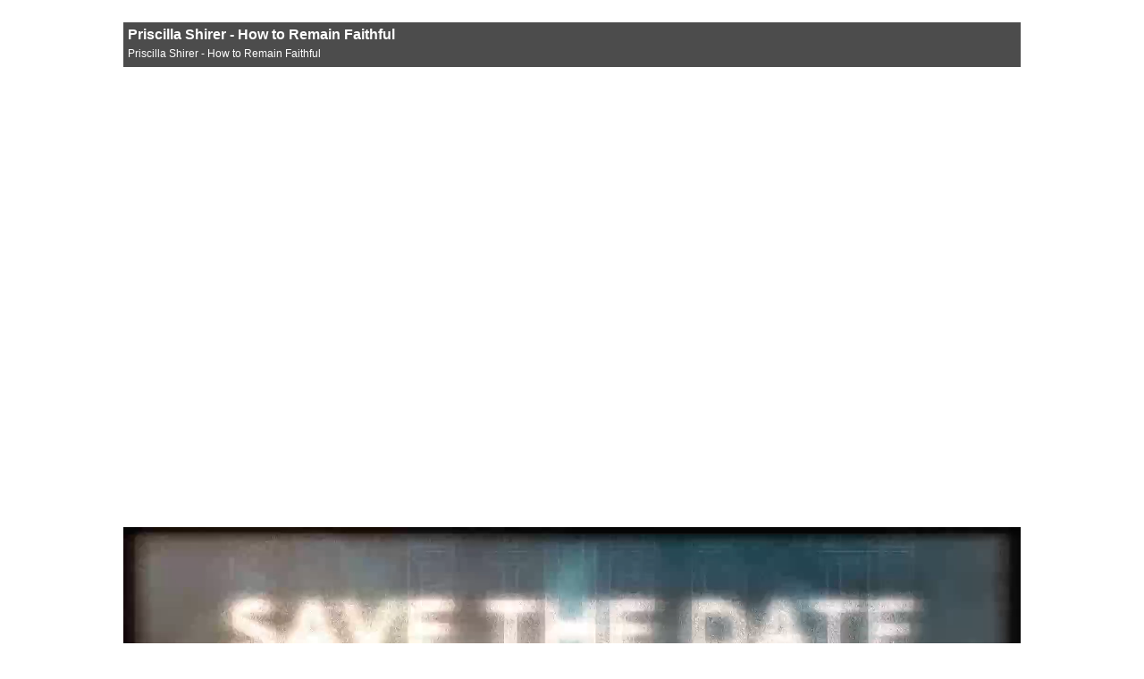

--- FILE ---
content_type: text/html;charset=UTF-8
request_url: https://media.perpetuatech.com/watch?v=QjJGMURDNTkwMQ&t=related&c=
body_size: 5373
content:
<!DOCTYPE html>

<html xmlns:og="http://ogp.me/ns#"
	  xmlns:fb="https://www.facebook.com/2008/fbml" data-time_created="{ts '2026-01-21 13:59:10'}" data-useCache=true data-theme="2019">
	<head>
		<meta name="viewport" content="width=device-width, initial-scale=1.0">
		<title>
			Priscilla Shirer - How to Remain Faithful
		</title>



		
			<link href="/css/media_player.combined.1436806789.css" rel="stylesheet">
		
			<link href="/css.dev/player/theme_2019.1599205506.css" rel="stylesheet">
		





		
		<link href="https://vjs.zencdn.net/7.10.2/video-js.css" rel="stylesheet" />

		<style type="text/css" media="screen">
			.vjs-big-play-button { display: none; }
		</style>

		

		<link href="/css/_layouts/fullbox.1444747797.css" rel="stylesheet">
	
	<style type="text/css">
		#player_backdrop {
			position: fixed;
			top: 0;
			left: 0;
			width: 100%;
			height: 100%;
			background-color: #000;
			opacity: 0.7; filter: alpha(opacity=70);
			z-index: 5;
			
			
		}
		
		#player_window {
			z-index: 10;
		}
	
			#player_container {
				margin: 20px auto;
			}
		
		
			#player_video_info {

			}
			
			[data-theme="space_gray"] #player_video_info {
				right: 0;
			}
			[data-theme="2019"] #player_video_info {
				right: 15px;
			}
		
		
		.info_share_column {
			float: left;
			width: 125px;
		}
		
		p.share_row {
			float: left;
			width: 125px;
			margin: 4px 0;
		}
		
			p.share_row span.chicklets {
				color: #000;
			}
	
			p.share_row span.chicklets.email {
				color: #000;
			}
			
				/* overwrite ShareThis Yahoo! Buzz */
				p.share_row span.stButton span.chicklets.ybuzz { background-position: 0 -1220px; }
	
	</style>
	<meta property="og:url" content="https://media.perpetuatech.com/watch?v=QjJGMURDNTkwMQ" /> <meta property="og:image" content="https://media.perpetuatech.com/files/uploads/145/defaults/monkimage-1.php.jpeg" /> <meta property="og:title" content="Priscilla Shirer - How to Remain Faithful" /> <meta property="og:description" content="" /> 
		<script type="text/javascript">
			document.createElement('video');
			document.createElement('audio');
			document.createElement('track');
		</script>
	</head>
	<body>
		


<div id="log"></div>
<div id="player_backdrop"></div>
<div id="player_window">
	<div id="player_video_info_window" class="video_info_window" style="display: none;">
		<div class="info_close">
			X
		</div>
		<p class="info_title"></p>
		<p class="info_author"></p>
		<div class="info_description"></div>
	</div>
	<div id="player_video_share_window" style="display: none;"></div>


	<div id="player_container" class="player_layout_fullbox" data-layout="fullbox">
		<div id="player_close">
			X
		</div>

		<style type="text/css">

.icon {
  display: inline-block;
  width: 1em;
  height: 1em;
  stroke-width: 0;
  stroke: currentColor;
  fill: currentColor;
}


.loader_container {
	position: absolute;
	top: 0;
	left: 0;
	width: 100%;
	height: 100%;
	z-index: 1;
}
.loader,
.loader:before,
.loader:after {
  background: #d6d6d6;
  -webkit-animation: load1 1s infinite ease-in-out;
  animation: load1 1s infinite ease-in-out;
  width: 1em;
  height: 4em;
}
.loader {
  color: #d6d6d6;
  text-indent: -9999em;
  margin: 0 auto;
  position: relative;
  font-size: 11px;
  -webkit-transform: translateZ(0);
  -ms-transform: translateZ(0);
  transform: translateZ(0);
  -webkit-animation-delay: -0.16s;
  animation-delay: -0.16s;
  top: calc(50% - 50px);
}
.loader:before,
.loader:after {
  position: absolute;
  top: 0;
  content: '';
}
.loader:before {
  left: -1.5em;
  -webkit-animation-delay: -0.32s;
  animation-delay: -0.32s;
}
.loader:after {
  left: 1.5em;
}
@-webkit-keyframes load1 {
  0%,
  80%,
  100% {
    box-shadow: 0 0;
    height: 4em;
  }
  40% {
    box-shadow: 0 -2em;
    height: 5em;
  }
}
@keyframes load1 {
  0%,
  80%,
  100% {
    box-shadow: 0 0;
    height: 4em;
  }
  40% {
    box-shadow: 0 -2em;
    height: 5em;
  }
}
</style>


<svg style="position: absolute; width: 0; height: 0; overflow: hidden" version="1.1" xmlns="http://www.w3.org/2000/svg" xmlns:xlink="http://www.w3.org/1999/xlink">
<defs>
	<symbol id="info-solid" viewBox="0 0 192 512">
		<title>info</title>
		<path fill="currentColor" d="M20 424.229h20V279.771H20c-11.046 0-20-8.954-20-20V212c0-11.046 8.954-20 20-20h112c11.046 0 20 8.954 20 20v212.229h20c11.046 0 20 8.954 20 20V492c0 11.046-8.954 20-20 20H20c-11.046 0-20-8.954-20-20v-47.771c0-11.046 8.954-20 20-20zM96 0C56.235 0 24 32.235 24 72s32.235 72 72 72 72-32.235 72-72S135.764 0 96 0z"></path>
	</symbol>


	<symbol id="icon-search" viewBox="0 0 16 16">
		<path d="M15.504 13.616l-3.79-3.223c-0.392-0.353-0.811-0.514-1.149-0.499 0.895-1.048 1.435-2.407 1.435-3.893 0-3.314-2.686-6-6-6s-6 2.686-6 6 2.686 6 6 6c1.486 0 2.845-0.54 3.893-1.435-0.016 0.338 0.146 0.757 0.499 1.149l3.223 3.79c0.552 0.613 1.453 0.665 2.003 0.115s0.498-1.452-0.115-2.003zM6 10c-2.209 0-4-1.791-4-4s1.791-4 4-4 4 1.791 4 4-1.791 4-4 4z"></path>
	</symbol>
</defs>
</svg>

<div id="player_grid_container">
	<div class="widget_container video_container" data-widget="0">
		<div id="player-title-content">
			<p class="title-content-title"></p>
			<p class="title-content-artist"></p>
		</div>

		<div id="player_video_info"><svg class="icon info-solid"><use xlink:href="#info-solid"></use></svg></div>
		<div id="player_video_share"></div>

		<div class="video_container_wrapper">
			<div id="video_container"></div>
		</div>
	</div>
	
	<div class="widget_container" data-widget="1">
		
	</div>

	<div class="widget_container" data-widget="2">
		
	</div>
	
	<div class="widget_container" data-widget="3">
		
	</div>
	
	<div class="widget_container" data-widget="4">
		
	</div>
</div>


			<div id="player_tray_container">
				<div id="player_tray_tab">
					<img src="/images/player/other_media2.png">
				</div>
				
				<div id="player_tray">
					<div class="inner_shadow inner_shadow_top"></div>
					<div class="inner_shadow inner_shadow_bottom"></div>
					<div class="inner_shadow inner_shadow_left"></div>
					<div class="inner_shadow inner_shadow_right"></div>
	
					<div class="player_tray_header"></div>
					<div id="player_tray_body">
						<div class="player_widget_navigation_track"></div>
						<div class="player_widget_navigation_h player_widget_navigation_previous" style="display: none;"><div></div><span></span></div>
						<div class="player_widget_navigation_h player_widget_navigation_next" style="display: none;"><div></div><span></span></div>
	
						
						<ul class="player_tray_videos_container" style="width: 4500px;">
							

								<li>
									<div class="inner_shadow inner_shadow_right"></div>
									<a href="https://media.perpetuatech.com/watch?v=NTZBNTY0RDFCNA&t=related&c=">
										<div class="thumbnail">
											<img src="https://media.perpetuatech.com/files/uploads/145/defaults/monkimage-1.php.jpeg">
										</div>
										<p class="title" title="You Are Not Alone">You Are Not Alone</p>
										<p class="author" title="You Are Not Alone">You Are Not Alone</p>
										
										
										<p class="info"><span class="duration"></span> | <span class="date">Apr. 23, 2023</span></p>
									</a>
								</li>
							

								<li>
									<div class="inner_shadow inner_shadow_right"></div>
									<a href="https://media.perpetuatech.com/watch?v=NzRERUNFNUM1Qw&t=related&c=">
										<div class="thumbnail">
											<img src="https://media.perpetuatech.com/files/uploads/145/videos/thumbnails/related/nzrerunfnum1qw_thumb.jpg?20230305124042">
										</div>
										<p class="title" title="A God you can depend on">A God you can depend on</p>
										<p class="author" title=""></p>
										
										
										<p class="info"><span class="duration"></span> | <span class="date">Feb. 26, 2023</span></p>
									</a>
								</li>
							

								<li>
									<div class="inner_shadow inner_shadow_right"></div>
									<a href="https://media.perpetuatech.com/watch?v=NDZCRTlFNTJEOQ&t=related&c=">
										<div class="thumbnail">
											<img src="https://media.perpetuatech.com/files/uploads/145/videos/thumbnails/related/ndzcrtlfntjeoq_thumb.jpg?20230305124012">
										</div>
										<p class="title" title="God is in a class all by Himself!">God is in a class all by Himself!</p>
										<p class="author" title=""></p>
										
										
										<p class="info"><span class="duration"></span> | <span class="date">Feb. 19, 2023</span></p>
									</a>
								</li>
							

								<li>
									<div class="inner_shadow inner_shadow_right"></div>
									<a href="https://media.perpetuatech.com/watch?v=OERFNzlDMTk3RA&t=related&c=">
										<div class="thumbnail">
											<img src="https://media.perpetuatech.com/files/uploads/145/videos/thumbnails/related/oerfnzldmtk3ra_thumb.jpg?20230305123952">
										</div>
										<p class="title" title="Trusting God's timing and methods">Trusting God's timing and methods</p>
										<p class="author" title=""></p>
										
										
										<p class="info"><span class="duration"></span> | <span class="date">Feb. 12, 2023</span></p>
									</a>
								</li>
							

								<li>
									<div class="inner_shadow inner_shadow_right"></div>
									<a href="https://media.perpetuatech.com/watch?v=MTRCNDE3RjQzNg&t=related&c=">
										<div class="thumbnail">
											<img src="https://media.perpetuatech.com/files/uploads/145/videos/thumbnails/related/mtrcnde3rjqzng_thumb.jpg?20230305123912">
										</div>
										<p class="title" title="In Pursuit of God's Presence">In Pursuit of God's Presence</p>
										<p class="author" title=""></p>
										
										
										<p class="info"><span class="duration"></span> | <span class="date">Feb. 05, 2023</span></p>
									</a>
								</li>
							

								<li>
									<div class="inner_shadow inner_shadow_right"></div>
									<a href="https://media.perpetuatech.com/watch?v=OTYzQkQ1NkMxQg&t=related&c=">
										<div class="thumbnail">
											<img src="https://media.perpetuatech.com/files/uploads/145/videos/thumbnails/related/otyzqkq1nkmxqg_thumb.jpg?20230305123858">
										</div>
										<p class="title" title="Don't Forget To Remember!">Don't Forget To Remember!</p>
										<p class="author" title=""></p>
										
										
										<p class="info"><span class="duration"></span> | <span class="date">Jan. 29, 2023</span></p>
									</a>
								</li>
							

								<li>
									<div class="inner_shadow inner_shadow_right"></div>
									<a href="https://media.perpetuatech.com/watch?v=MkE4Qjk4RUIzRg&t=related&c=">
										<div class="thumbnail">
											<img src="https://media.perpetuatech.com/files/uploads/145/videos/thumbnails/related/mke4qjk4ruizrg_thumb.jpg?20230305123845">
										</div>
										<p class="title" title="CROSSING OVER!">CROSSING OVER!</p>
										<p class="author" title=""></p>
										
										
										<p class="info"><span class="duration"></span> | <span class="date">Jan. 22, 2023</span></p>
									</a>
								</li>
							

								<li>
									<div class="inner_shadow inner_shadow_right"></div>
									<a href="https://media.perpetuatech.com/watch?v=RUZCMjY3OEQxQg&t=related&c=">
										<div class="thumbnail">
											<img src="https://media.perpetuatech.com/files/uploads/145/videos/thumbnails/related/ruzcmjy3oeqxqg_thumb.jpg?20230305123831">
										</div>
										<p class="title" title="CONFIRMATION">CONFIRMATION</p>
										<p class="author" title=""></p>
										
										
										<p class="info"><span class="duration"></span> | <span class="date">Jan. 15, 2023</span></p>
									</a>
								</li>
							

								<li>
									<div class="inner_shadow inner_shadow_right"></div>
									<a href="https://media.perpetuatech.com/watch?v=MjQzNEZGNTU0MQ&t=related&c=">
										<div class="thumbnail">
											<img src="https://media.perpetuatech.com/files/uploads/145/videos/thumbnails/related/mjqznezgntu0mq_thumb.jpg?20230305123814">
										</div>
										<p class="title" title="Forward">Forward</p>
										<p class="author" title=""></p>
										
										
										<p class="info"><span class="duration"></span> | <span class="date">Jan. 08, 2023</span></p>
									</a>
								</li>
							

								<li>
									<div class="inner_shadow inner_shadow_right"></div>
									<a href="https://media.perpetuatech.com/watch?v=REM1OUFDOEQyMg&t=related&c=">
										<div class="thumbnail">
											<img src="https://media.perpetuatech.com/files/uploads/145/videos/thumbnails/related/rem1oufdoeqymg_thumb.jpg?20230305123757">
										</div>
										<p class="title" title="PREPARING TO MOVE FORWARD">PREPARING TO MOVE FORWARD</p>
										<p class="author" title=""></p>
										
										
										<p class="info"><span class="duration"></span> | <span class="date">Jan. 01, 2023</span></p>
									</a>
								</li>
							

								<li>
									<div class="inner_shadow inner_shadow_right"></div>
									<a href="https://media.perpetuatech.com/watch?v=RkI5OThBQTcyQw&t=related&c=">
										<div class="thumbnail">
											<img src="https://media.perpetuatech.com/files/uploads/145/videos/thumbnails/related/rki5othbqtcyqw_thumb.jpg?20230305124439">
										</div>
										<p class="title" title="THE STORY OF CHRISTMAS">THE STORY OF CHRISTMAS</p>
										<p class="author" title=""></p>
										
										
										<p class="info"><span class="duration"></span> | <span class="date">Dec. 25, 2022</span></p>
									</a>
								</li>
							

								<li>
									<div class="inner_shadow inner_shadow_right"></div>
									<a href="https://media.perpetuatech.com/watch?v=NEUxQTNCM0EyRA&t=related&c=">
										<div class="thumbnail">
											<img src="https://media.perpetuatech.com/files/uploads/145/videos/thumbnails/related/neuxqtncm0eyra_thumb.jpg?20230305124427">
										</div>
										<p class="title" title="DON'T MISS THIS OPPORTUNITY">DON'T MISS THIS OPPORTUNITY</p>
										<p class="author" title=""></p>
										
										
										<p class="info"><span class="duration"></span> | <span class="date">Dec. 18, 2022</span></p>
									</a>
								</li>
							

								<li>
									<div class="inner_shadow inner_shadow_right"></div>
									<a href="https://media.perpetuatech.com/watch?v=ODE1NDA2QUFDMg&t=related&c=">
										<div class="thumbnail">
											<img src="https://media.perpetuatech.com/files/uploads/145/videos/thumbnails/related/ode1nda2qufdmg_thumb.jpg?20230305124415">
										</div>
										<p class="title" title="JESUS IS...">JESUS IS...</p>
										<p class="author" title=""></p>
										
										
										<p class="info"><span class="duration"></span> | <span class="date">Dec. 11, 2022</span></p>
									</a>
								</li>
							

								<li>
									<div class="inner_shadow inner_shadow_right"></div>
									<a href="https://media.perpetuatech.com/watch?v=NTAxQkRFQjVBMQ&t=related&c=">
										<div class="thumbnail">
											<img src="https://media.perpetuatech.com/files/uploads/145/defaults/monkimage-1.php.jpeg">
										</div>
										<p class="title" title="DO YOU KNOW ABOUT THE GREAT COMMISSION">DO YOU KNOW ABOUT THE GREAT COMMISSION</p>
										<p class="author" title=""></p>
										
										
										<p class="info"><span class="duration"></span> | <span class="date">Dec. 04, 2022</span></p>
									</a>
								</li>
							

								<li>
									<div class="inner_shadow inner_shadow_right"></div>
									<a href="https://media.perpetuatech.com/watch?v=QkVDM0FFRTQzMw&t=related&c=">
										<div class="thumbnail">
											<img src="https://media.perpetuatech.com/files/uploads/145/videos/thumbnails/related/qkvdm0ffrtqzmw_thumb.jpg?20230305124546">
										</div>
										<p class="title" title="LORD STRETCH ME!">LORD STRETCH ME!</p>
										<p class="author" title=""></p>
										
										
										<p class="info"><span class="duration"></span> | <span class="date">Nov. 27, 2022</span></p>
									</a>
								</li>
							

								<li>
									<div class="inner_shadow inner_shadow_right"></div>
									<a href="https://media.perpetuatech.com/watch?v=Q0I3MkY5Q0VDRA&t=related&c=">
										<div class="thumbnail">
											<img src="https://media.perpetuatech.com/files/uploads/145/videos/thumbnails/related/q0i3mky5q0vdra_thumb.jpg?20230305124612">
										</div>
										<p class="title" title="IMPACT of Giving ">IMPACT of Giving </p>
										<p class="author" title=""></p>
										
										
										<p class="info"><span class="duration"></span> | <span class="date">Nov. 20, 2022</span></p>
									</a>
								</li>
							

								<li>
									<div class="inner_shadow inner_shadow_right"></div>
									<a href="https://media.perpetuatech.com/watch?v=RTQxQ0Y0NzdGMA&t=related&c=">
										<div class="thumbnail">
											<img src="https://media.perpetuatech.com/files/uploads/145/defaults/monkimage-1.php.jpeg">
										</div>
										<p class="title" title="THE HEART OF GIVING">THE HEART OF GIVING</p>
										<p class="author" title=""></p>
										
										
										<p class="info"><span class="duration"></span> | <span class="date">Nov. 06, 2022</span></p>
									</a>
								</li>
							

								<li>
									<div class="inner_shadow inner_shadow_right"></div>
									<a href="https://media.perpetuatech.com/watch?v=RThCNEMxNzc0Mw&t=related&c=">
										<div class="thumbnail">
											<img src="https://media.perpetuatech.com/files/uploads/145/defaults/monkimage-1.php.jpeg">
										</div>
										<p class="title" title="ENDURANCE FOR THE JOURNEY">ENDURANCE FOR THE JOURNEY</p>
										<p class="author" title=""></p>
										
										
										<p class="info"><span class="duration"></span> | <span class="date">Oct. 30, 2022</span></p>
									</a>
								</li>
							

								<li>
									<div class="inner_shadow inner_shadow_right"></div>
									<a href="https://media.perpetuatech.com/watch?v=REVGMkNBMjQ3Ng&t=related&c=">
										<div class="thumbnail">
											<img src="https://media.perpetuatech.com/files/uploads/145/defaults/monkimage-1.php.jpeg">
										</div>
										<p class="title" title="LIFE CHANGING EXPERIENCE!">LIFE CHANGING EXPERIENCE!</p>
										<p class="author" title=""></p>
										
										
										<p class="info"><span class="duration"></span> | <span class="date">Oct. 23, 2022</span></p>
									</a>
								</li>
							

								<li>
									<div class="inner_shadow inner_shadow_right"></div>
									<a href="https://media.perpetuatech.com/watch?v=NEI0OTg5QkJCNg&t=related&c=">
										<div class="thumbnail">
											<img src="https://media.perpetuatech.com/files/uploads/145/defaults/monkimage-1.php.jpeg">
										</div>
										<p class="title" title="PASTOR & LADY CARTER BREAK IT DOWN! ">PASTOR & LADY CARTER BREAK IT DOWN! </p>
										<p class="author" title=""></p>
										
										
										<p class="info"><span class="duration"></span> | <span class="date">Oct. 16, 2022</span></p>
									</a>
								</li>
							

								<li>
									<div class="inner_shadow inner_shadow_right"></div>
									<a href="https://media.perpetuatech.com/watch?v=QkYxMDIyM0ExNA&t=related&c=">
										<div class="thumbnail">
											<img src="https://media.perpetuatech.com/files/uploads/145/defaults/monkimage-1.php.jpeg">
										</div>
										<p class="title" title="R-E-S-P-E-C-T for STRONG LASTING RELATIONSHIPS">R-E-S-P-E-C-T for STRONG LASTING RELATIONSHIPS</p>
										<p class="author" title=""></p>
										
										
										<p class="info"><span class="duration"></span> | <span class="date">Oct. 09, 2022</span></p>
									</a>
								</li>
							

								<li>
									<div class="inner_shadow inner_shadow_right"></div>
									<a href="https://media.perpetuatech.com/watch?v=NzQ2QUY5OTgzRA&t=related&c=">
										<div class="thumbnail">
											<img src="https://media.perpetuatech.com/files/uploads/145/defaults/monkimage-1.php.jpeg">
										</div>
										<p class="title" title="LOVE ALWAYS REQUIRE SACRIFICE ">LOVE ALWAYS REQUIRE SACRIFICE </p>
										<p class="author" title=""></p>
										
										
										<p class="info"><span class="duration"></span> | <span class="date">Oct. 02, 2022</span></p>
									</a>
								</li>
							

								<li>
									<div class="inner_shadow inner_shadow_right"></div>
									<a href="https://media.perpetuatech.com/watch?v=NjREOEE2OEMxOA&t=related&c=">
										<div class="thumbnail">
											<img src="https://media.perpetuatech.com/files/uploads/145/defaults/monkimage-1.php.jpeg">
										</div>
										<p class="title" title="TRUST IS THE SECRET SAUCE! ">TRUST IS THE SECRET SAUCE! </p>
										<p class="author" title=""></p>
										
										
										<p class="info"><span class="duration"></span> | <span class="date">Sep. 25, 2022</span></p>
									</a>
								</li>
							

								<li>
									<div class="inner_shadow inner_shadow_right"></div>
									<a href="https://media.perpetuatech.com/watch?v=MjM5MEQwNjUyOQ&t=related&c=">
										<div class="thumbnail">
											<img src="https://media.perpetuatech.com/files/uploads/145/defaults/monkimage-1.php.jpeg">
										</div>
										<p class="title" title="It's Only A Test">It's Only A Test</p>
										<p class="author" title=""></p>
										
										
										<p class="info"><span class="duration"></span> | <span class="date">Sep. 20, 2022</span></p>
									</a>
								</li>
							

								<li>
									<div class="inner_shadow inner_shadow_right"></div>
									<a href="https://media.perpetuatech.com/watch?v=QzM1MDQ3RkIzOA&t=related&c=">
										<div class="thumbnail">
											<img src="https://media.perpetuatech.com/files/uploads/145/defaults/monkimage-1.php.jpeg">
										</div>
										<p class="title" title="The Importance of Sunday Morning">The Importance of Sunday Morning</p>
										<p class="author" title=""></p>
										
										
										<p class="info"><span class="duration"></span> | <span class="date">Sep. 18, 2022</span></p>
									</a>
								</li>
							
						</ul>
					</div>
					<div id="player_tray_footer"></div>
				</div>
			</div>
		
	</div>
</div>

<style type="text/css">
	#player_mobile_container {
		display: none;
	}
</style>


<div id="player_mobile_container">
	<div id="player_mobile_close">
		<a href="#"><img src="/images/player/close.svg"></a>
	</div>
	<div id="player_mobile_poster">
		<a target="_blank" href="https://ca7dcb31231a8ed435fd-b7d78f3d15024b0825fa6459f5f47986.ssl.cf1.rackcdn.com/qjjgmurdntkwmq/PriscillaShirer-HowtoRemainFaithful.mp4">

			<img src="https://media.perpetuatech.com/files/uploads/145/defaults/monkimage-1.php.jpeg" class="poster">
			<span class="play_button"></span>
		</a>
	</div>
</div>

	</body>

	
		<script src="/includes/js/player/player.combined.6.js" type="text/javascript"></script>
	
	<script>
		window.HELP_IMPROVE_VIDEOJS = false;
	</script>
	<script src="https://vjs.zencdn.net/7.10.2/video.min.js"></script>







	
			<script src="/includes/js/lib/iframe_resizer/iframeResizer.contentWindow.min.404.js"></script>
		
			<script type="text/javascript">
			
			  var _gaq = _gaq || [];
			  _gaq.push(['_setAccount', 'UA-41719038-1']);
			  _gaq.push(['_trackPageview']);
			
			  (function() {
			    var ga = document.createElement('script'); ga.type = 'text/javascript'; ga.async = true;
			    ga.src = ('https:' == document.location.protocol ? 'https://ssl' : 'http://www') + '.google-analytics.com/ga.js';
			    var s = document.getElementsByTagName('script')[0]; s.parentNode.insertBefore(ga, s);
			  })();
			
			</script>
		
	
		<script type="text/javascript">
			if (self == top) {
				$("player_backdrop").remove();
				$("player_window").addClassName("embeded");
				$("player_close").hide();
			}
			Player.file_info = {"file": {"id": "QjJGMURDNTkwMQ", "title": "Priscilla Shirer - How to Remain Faithful", "category": "Sermons", "series": "", "file_type": "video", "file_url": "https://ca7dcb31231a8ed435fd-b7d78f3d15024b0825fa6459f5f47986.ssl.cf1.rackcdn.com/qjjgmurdntkwmq/PriscillaShirer-HowtoRemainFaithful.mp4", "thumbnail": "https://media.perpetuatech.com/files/uploads/145/defaults/monkimage-1.php.jpeg", "file_dimensions": {"width":640,"height":360}, "player_dimensions": {"width":720,"height":405}, "author": "Priscilla Shirer - How to Remain Faithful", "description": "", "tags": "Priscilla Shirer", "playerid": "ODIyMDc5RjFDRQ", "external": true, "load_iframe": 0, "attachments": [{"format":"mp4","title":"","duation":"","type":"video","absolute_url":"/qjjgmurdntkwmq/PriscillaShirer-HowtoRemainFaithful.mp4","cdn_url":"/qjjgmurdntkwmq/PriscillaShirer-HowtoRemainFaithful.mp4"},{"format":"mp3","title":"","duation":"","type":"audio","absolute_url":"/qjjgmurdntkwmq/PriscillaShirer-HowtoRemainFaithful.mp3","cdn_url":"/qjjgmurdntkwmq/PriscillaShirer-HowtoRemainFaithful.mp3"}], "ga_uid": "UA-41719038-1"}};
		
			if (!!Object.keys(Player.file_info).size() && !!Object.keys(Player.file_info.file).size()) {
				Player.load_file("video_container", Player.file_info.file);
			} else if ($("video_container")) {
				$("video_container").update();
			}
			
			Player.add_observers();
			//widgets.navigation();
		
			
			
			document.observe("dom:loaded", function() {
				
					Player.loaded({width: 950, height: 657});
				related_videos.toggle();
			});
		</script>
	
	<script>
		(function() {
			$("player_grid_container").on("click", ".player_widget_header", function(event, element) {
				event.stop();
				element.up(".player_widget").toggleClassName("active");
			});
			
			$("player_grid_container").on("click", ".player_widget_bible-youversion", function(event, element) {
				//console.log(event, element);
			});

			$("player_grid_container").select(".defer-iframe").each(di => {
				new Promise(resolve => {
					setTimeout(() => {
						di.insert({after: new Element("iframe", { src: di.readAttribute("data-src"), width: "100%", height: "99.9%", frameborder: "0", sandbox: "allow-forms allow-same-origin allow-scripts allow-popups", loading: "lazy", style: "margin: 0; padding: 0;" })});
						di.remove();
					}, 3000);
				});
			});

			if (!!$("player_tray")) {
				$("player_tray").on("click", ".player_tray_header", function(event, element) {
					event.stop();
					$("player_tray").toggleClassName("active");
				});
			}
		}());
	</script>

		<script src="/includes/js/lib/videojs.ga.3.js" defer></script>
</html>

--- FILE ---
content_type: text/css; charset=utf-8
request_url: https://media.perpetuatech.com/css/_layouts/fullbox.1444747797.css
body_size: 137
content:
#player_grid_column_1,#player_grid_column_3{display:none}#player_grid_column_2{width:100%;height:100%}.player_column_container{width:100%}.player_column_1{margin-left:16px}.player_widget_body{height:405px}